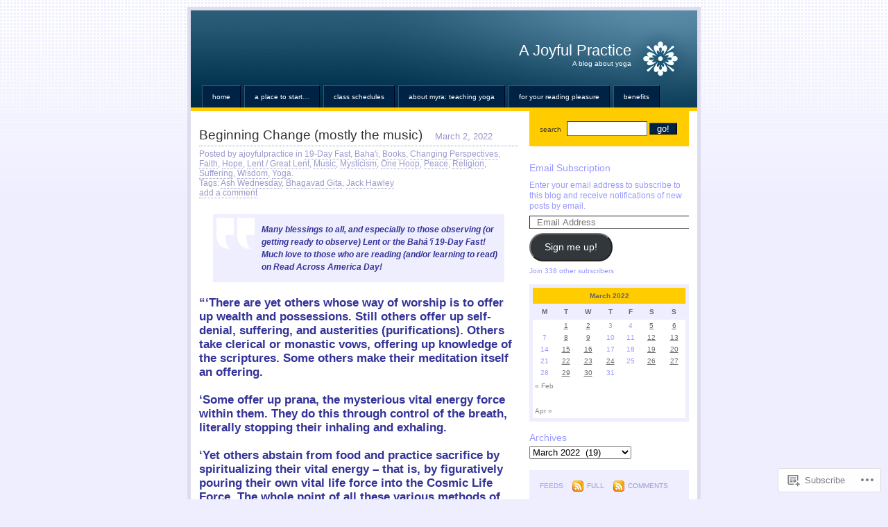

--- FILE ---
content_type: text/html; charset=UTF-8
request_url: https://ajoyfulpractice.com/2022/03/02/
body_size: 16782
content:
<!DOCTYPE html PUBLIC "-//W3C//DTD XHTML 1.0 Strict//EN"
    "http://www.w3.org/TR/xhtml1/DTD/xhtml1-strict.dtd">
<html xmlns="http://www.w3.org/1999/xhtml" lang="en">

<head>
<meta http-equiv="Content-Type" content="text/html; charset=UTF-8" />
<title>02 | March | 2022 | A Joyful Practice</title>

	<link rel="pingback" href="https://ajoyfulpractice.com/xmlrpc.php" />
	<link href="https://s0.wp.com/wp-content/themes/pub/regulus/style.css?m=1767821995i" type="text/css" rel="stylesheet" />
	<link href="https://s0.wp.com/wp-content/themes/pub/regulus/switch.css?m=1158640643i" type="text/css" rel="stylesheet" />

	<meta name='robots' content='max-image-preview:large' />

<!-- Async WordPress.com Remote Login -->
<script id="wpcom_remote_login_js">
var wpcom_remote_login_extra_auth = '';
function wpcom_remote_login_remove_dom_node_id( element_id ) {
	var dom_node = document.getElementById( element_id );
	if ( dom_node ) { dom_node.parentNode.removeChild( dom_node ); }
}
function wpcom_remote_login_remove_dom_node_classes( class_name ) {
	var dom_nodes = document.querySelectorAll( '.' + class_name );
	for ( var i = 0; i < dom_nodes.length; i++ ) {
		dom_nodes[ i ].parentNode.removeChild( dom_nodes[ i ] );
	}
}
function wpcom_remote_login_final_cleanup() {
	wpcom_remote_login_remove_dom_node_classes( "wpcom_remote_login_msg" );
	wpcom_remote_login_remove_dom_node_id( "wpcom_remote_login_key" );
	wpcom_remote_login_remove_dom_node_id( "wpcom_remote_login_validate" );
	wpcom_remote_login_remove_dom_node_id( "wpcom_remote_login_js" );
	wpcom_remote_login_remove_dom_node_id( "wpcom_request_access_iframe" );
	wpcom_remote_login_remove_dom_node_id( "wpcom_request_access_styles" );
}

// Watch for messages back from the remote login
window.addEventListener( "message", function( e ) {
	if ( e.origin === "https://r-login.wordpress.com" ) {
		var data = {};
		try {
			data = JSON.parse( e.data );
		} catch( e ) {
			wpcom_remote_login_final_cleanup();
			return;
		}

		if ( data.msg === 'LOGIN' ) {
			// Clean up the login check iframe
			wpcom_remote_login_remove_dom_node_id( "wpcom_remote_login_key" );

			var id_regex = new RegExp( /^[0-9]+$/ );
			var token_regex = new RegExp( /^.*|.*|.*$/ );
			if (
				token_regex.test( data.token )
				&& id_regex.test( data.wpcomid )
			) {
				// We have everything we need to ask for a login
				var script = document.createElement( "script" );
				script.setAttribute( "id", "wpcom_remote_login_validate" );
				script.src = '/remote-login.php?wpcom_remote_login=validate'
					+ '&wpcomid=' + data.wpcomid
					+ '&token=' + encodeURIComponent( data.token )
					+ '&host=' + window.location.protocol
					+ '//' + window.location.hostname
					+ '&postid=8553'
					+ '&is_singular=';
				document.body.appendChild( script );
			}

			return;
		}

		// Safari ITP, not logged in, so redirect
		if ( data.msg === 'LOGIN-REDIRECT' ) {
			window.location = 'https://wordpress.com/log-in?redirect_to=' + window.location.href;
			return;
		}

		// Safari ITP, storage access failed, remove the request
		if ( data.msg === 'LOGIN-REMOVE' ) {
			var css_zap = 'html { -webkit-transition: margin-top 1s; transition: margin-top 1s; } /* 9001 */ html { margin-top: 0 !important; } * html body { margin-top: 0 !important; } @media screen and ( max-width: 782px ) { html { margin-top: 0 !important; } * html body { margin-top: 0 !important; } }';
			var style_zap = document.createElement( 'style' );
			style_zap.type = 'text/css';
			style_zap.appendChild( document.createTextNode( css_zap ) );
			document.body.appendChild( style_zap );

			var e = document.getElementById( 'wpcom_request_access_iframe' );
			e.parentNode.removeChild( e );

			document.cookie = 'wordpress_com_login_access=denied; path=/; max-age=31536000';

			return;
		}

		// Safari ITP
		if ( data.msg === 'REQUEST_ACCESS' ) {
			console.log( 'request access: safari' );

			// Check ITP iframe enable/disable knob
			if ( wpcom_remote_login_extra_auth !== 'safari_itp_iframe' ) {
				return;
			}

			// If we are in a "private window" there is no ITP.
			var private_window = false;
			try {
				var opendb = window.openDatabase( null, null, null, null );
			} catch( e ) {
				private_window = true;
			}

			if ( private_window ) {
				console.log( 'private window' );
				return;
			}

			var iframe = document.createElement( 'iframe' );
			iframe.id = 'wpcom_request_access_iframe';
			iframe.setAttribute( 'scrolling', 'no' );
			iframe.setAttribute( 'sandbox', 'allow-storage-access-by-user-activation allow-scripts allow-same-origin allow-top-navigation-by-user-activation' );
			iframe.src = 'https://r-login.wordpress.com/remote-login.php?wpcom_remote_login=request_access&origin=' + encodeURIComponent( data.origin ) + '&wpcomid=' + encodeURIComponent( data.wpcomid );

			var css = 'html { -webkit-transition: margin-top 1s; transition: margin-top 1s; } /* 9001 */ html { margin-top: 46px !important; } * html body { margin-top: 46px !important; } @media screen and ( max-width: 660px ) { html { margin-top: 71px !important; } * html body { margin-top: 71px !important; } #wpcom_request_access_iframe { display: block; height: 71px !important; } } #wpcom_request_access_iframe { border: 0px; height: 46px; position: fixed; top: 0; left: 0; width: 100%; min-width: 100%; z-index: 99999; background: #23282d; } ';

			var style = document.createElement( 'style' );
			style.type = 'text/css';
			style.id = 'wpcom_request_access_styles';
			style.appendChild( document.createTextNode( css ) );
			document.body.appendChild( style );

			document.body.appendChild( iframe );
		}

		if ( data.msg === 'DONE' ) {
			wpcom_remote_login_final_cleanup();
		}
	}
}, false );

// Inject the remote login iframe after the page has had a chance to load
// more critical resources
window.addEventListener( "DOMContentLoaded", function( e ) {
	var iframe = document.createElement( "iframe" );
	iframe.style.display = "none";
	iframe.setAttribute( "scrolling", "no" );
	iframe.setAttribute( "id", "wpcom_remote_login_key" );
	iframe.src = "https://r-login.wordpress.com/remote-login.php"
		+ "?wpcom_remote_login=key"
		+ "&origin=aHR0cHM6Ly9ham95ZnVscHJhY3RpY2UuY29t"
		+ "&wpcomid=7216003"
		+ "&time=" + Math.floor( Date.now() / 1000 );
	document.body.appendChild( iframe );
}, false );
</script>
<link rel='dns-prefetch' href='//s0.wp.com' />
<link rel="alternate" type="application/rss+xml" title="A Joyful Practice &raquo; Feed" href="https://ajoyfulpractice.com/feed/" />
<link rel="alternate" type="application/rss+xml" title="A Joyful Practice &raquo; Comments Feed" href="https://ajoyfulpractice.com/comments/feed/" />
	<script type="text/javascript">
		/* <![CDATA[ */
		function addLoadEvent(func) {
			var oldonload = window.onload;
			if (typeof window.onload != 'function') {
				window.onload = func;
			} else {
				window.onload = function () {
					oldonload();
					func();
				}
			}
		}
		/* ]]> */
	</script>
	<style id='wp-emoji-styles-inline-css'>

	img.wp-smiley, img.emoji {
		display: inline !important;
		border: none !important;
		box-shadow: none !important;
		height: 1em !important;
		width: 1em !important;
		margin: 0 0.07em !important;
		vertical-align: -0.1em !important;
		background: none !important;
		padding: 0 !important;
	}
/*# sourceURL=wp-emoji-styles-inline-css */
</style>
<link crossorigin='anonymous' rel='stylesheet' id='all-css-2-1' href='/wp-content/plugins/gutenberg-core/v22.2.0/build/styles/block-library/style.css?m=1764855221i&cssminify=yes' type='text/css' media='all' />
<style id='wp-block-library-inline-css'>
.has-text-align-justify {
	text-align:justify;
}
.has-text-align-justify{text-align:justify;}

/*# sourceURL=wp-block-library-inline-css */
</style><style id='global-styles-inline-css'>
:root{--wp--preset--aspect-ratio--square: 1;--wp--preset--aspect-ratio--4-3: 4/3;--wp--preset--aspect-ratio--3-4: 3/4;--wp--preset--aspect-ratio--3-2: 3/2;--wp--preset--aspect-ratio--2-3: 2/3;--wp--preset--aspect-ratio--16-9: 16/9;--wp--preset--aspect-ratio--9-16: 9/16;--wp--preset--color--black: #000000;--wp--preset--color--cyan-bluish-gray: #abb8c3;--wp--preset--color--white: #ffffff;--wp--preset--color--pale-pink: #f78da7;--wp--preset--color--vivid-red: #cf2e2e;--wp--preset--color--luminous-vivid-orange: #ff6900;--wp--preset--color--luminous-vivid-amber: #fcb900;--wp--preset--color--light-green-cyan: #7bdcb5;--wp--preset--color--vivid-green-cyan: #00d084;--wp--preset--color--pale-cyan-blue: #8ed1fc;--wp--preset--color--vivid-cyan-blue: #0693e3;--wp--preset--color--vivid-purple: #9b51e0;--wp--preset--gradient--vivid-cyan-blue-to-vivid-purple: linear-gradient(135deg,rgb(6,147,227) 0%,rgb(155,81,224) 100%);--wp--preset--gradient--light-green-cyan-to-vivid-green-cyan: linear-gradient(135deg,rgb(122,220,180) 0%,rgb(0,208,130) 100%);--wp--preset--gradient--luminous-vivid-amber-to-luminous-vivid-orange: linear-gradient(135deg,rgb(252,185,0) 0%,rgb(255,105,0) 100%);--wp--preset--gradient--luminous-vivid-orange-to-vivid-red: linear-gradient(135deg,rgb(255,105,0) 0%,rgb(207,46,46) 100%);--wp--preset--gradient--very-light-gray-to-cyan-bluish-gray: linear-gradient(135deg,rgb(238,238,238) 0%,rgb(169,184,195) 100%);--wp--preset--gradient--cool-to-warm-spectrum: linear-gradient(135deg,rgb(74,234,220) 0%,rgb(151,120,209) 20%,rgb(207,42,186) 40%,rgb(238,44,130) 60%,rgb(251,105,98) 80%,rgb(254,248,76) 100%);--wp--preset--gradient--blush-light-purple: linear-gradient(135deg,rgb(255,206,236) 0%,rgb(152,150,240) 100%);--wp--preset--gradient--blush-bordeaux: linear-gradient(135deg,rgb(254,205,165) 0%,rgb(254,45,45) 50%,rgb(107,0,62) 100%);--wp--preset--gradient--luminous-dusk: linear-gradient(135deg,rgb(255,203,112) 0%,rgb(199,81,192) 50%,rgb(65,88,208) 100%);--wp--preset--gradient--pale-ocean: linear-gradient(135deg,rgb(255,245,203) 0%,rgb(182,227,212) 50%,rgb(51,167,181) 100%);--wp--preset--gradient--electric-grass: linear-gradient(135deg,rgb(202,248,128) 0%,rgb(113,206,126) 100%);--wp--preset--gradient--midnight: linear-gradient(135deg,rgb(2,3,129) 0%,rgb(40,116,252) 100%);--wp--preset--font-size--small: 13px;--wp--preset--font-size--medium: 20px;--wp--preset--font-size--large: 36px;--wp--preset--font-size--x-large: 42px;--wp--preset--font-family--albert-sans: 'Albert Sans', sans-serif;--wp--preset--font-family--alegreya: Alegreya, serif;--wp--preset--font-family--arvo: Arvo, serif;--wp--preset--font-family--bodoni-moda: 'Bodoni Moda', serif;--wp--preset--font-family--bricolage-grotesque: 'Bricolage Grotesque', sans-serif;--wp--preset--font-family--cabin: Cabin, sans-serif;--wp--preset--font-family--chivo: Chivo, sans-serif;--wp--preset--font-family--commissioner: Commissioner, sans-serif;--wp--preset--font-family--cormorant: Cormorant, serif;--wp--preset--font-family--courier-prime: 'Courier Prime', monospace;--wp--preset--font-family--crimson-pro: 'Crimson Pro', serif;--wp--preset--font-family--dm-mono: 'DM Mono', monospace;--wp--preset--font-family--dm-sans: 'DM Sans', sans-serif;--wp--preset--font-family--dm-serif-display: 'DM Serif Display', serif;--wp--preset--font-family--domine: Domine, serif;--wp--preset--font-family--eb-garamond: 'EB Garamond', serif;--wp--preset--font-family--epilogue: Epilogue, sans-serif;--wp--preset--font-family--fahkwang: Fahkwang, sans-serif;--wp--preset--font-family--figtree: Figtree, sans-serif;--wp--preset--font-family--fira-sans: 'Fira Sans', sans-serif;--wp--preset--font-family--fjalla-one: 'Fjalla One', sans-serif;--wp--preset--font-family--fraunces: Fraunces, serif;--wp--preset--font-family--gabarito: Gabarito, system-ui;--wp--preset--font-family--ibm-plex-mono: 'IBM Plex Mono', monospace;--wp--preset--font-family--ibm-plex-sans: 'IBM Plex Sans', sans-serif;--wp--preset--font-family--ibarra-real-nova: 'Ibarra Real Nova', serif;--wp--preset--font-family--instrument-serif: 'Instrument Serif', serif;--wp--preset--font-family--inter: Inter, sans-serif;--wp--preset--font-family--josefin-sans: 'Josefin Sans', sans-serif;--wp--preset--font-family--jost: Jost, sans-serif;--wp--preset--font-family--libre-baskerville: 'Libre Baskerville', serif;--wp--preset--font-family--libre-franklin: 'Libre Franklin', sans-serif;--wp--preset--font-family--literata: Literata, serif;--wp--preset--font-family--lora: Lora, serif;--wp--preset--font-family--merriweather: Merriweather, serif;--wp--preset--font-family--montserrat: Montserrat, sans-serif;--wp--preset--font-family--newsreader: Newsreader, serif;--wp--preset--font-family--noto-sans-mono: 'Noto Sans Mono', sans-serif;--wp--preset--font-family--nunito: Nunito, sans-serif;--wp--preset--font-family--open-sans: 'Open Sans', sans-serif;--wp--preset--font-family--overpass: Overpass, sans-serif;--wp--preset--font-family--pt-serif: 'PT Serif', serif;--wp--preset--font-family--petrona: Petrona, serif;--wp--preset--font-family--piazzolla: Piazzolla, serif;--wp--preset--font-family--playfair-display: 'Playfair Display', serif;--wp--preset--font-family--plus-jakarta-sans: 'Plus Jakarta Sans', sans-serif;--wp--preset--font-family--poppins: Poppins, sans-serif;--wp--preset--font-family--raleway: Raleway, sans-serif;--wp--preset--font-family--roboto: Roboto, sans-serif;--wp--preset--font-family--roboto-slab: 'Roboto Slab', serif;--wp--preset--font-family--rubik: Rubik, sans-serif;--wp--preset--font-family--rufina: Rufina, serif;--wp--preset--font-family--sora: Sora, sans-serif;--wp--preset--font-family--source-sans-3: 'Source Sans 3', sans-serif;--wp--preset--font-family--source-serif-4: 'Source Serif 4', serif;--wp--preset--font-family--space-mono: 'Space Mono', monospace;--wp--preset--font-family--syne: Syne, sans-serif;--wp--preset--font-family--texturina: Texturina, serif;--wp--preset--font-family--urbanist: Urbanist, sans-serif;--wp--preset--font-family--work-sans: 'Work Sans', sans-serif;--wp--preset--spacing--20: 0.44rem;--wp--preset--spacing--30: 0.67rem;--wp--preset--spacing--40: 1rem;--wp--preset--spacing--50: 1.5rem;--wp--preset--spacing--60: 2.25rem;--wp--preset--spacing--70: 3.38rem;--wp--preset--spacing--80: 5.06rem;--wp--preset--shadow--natural: 6px 6px 9px rgba(0, 0, 0, 0.2);--wp--preset--shadow--deep: 12px 12px 50px rgba(0, 0, 0, 0.4);--wp--preset--shadow--sharp: 6px 6px 0px rgba(0, 0, 0, 0.2);--wp--preset--shadow--outlined: 6px 6px 0px -3px rgb(255, 255, 255), 6px 6px rgb(0, 0, 0);--wp--preset--shadow--crisp: 6px 6px 0px rgb(0, 0, 0);}:where(.is-layout-flex){gap: 0.5em;}:where(.is-layout-grid){gap: 0.5em;}body .is-layout-flex{display: flex;}.is-layout-flex{flex-wrap: wrap;align-items: center;}.is-layout-flex > :is(*, div){margin: 0;}body .is-layout-grid{display: grid;}.is-layout-grid > :is(*, div){margin: 0;}:where(.wp-block-columns.is-layout-flex){gap: 2em;}:where(.wp-block-columns.is-layout-grid){gap: 2em;}:where(.wp-block-post-template.is-layout-flex){gap: 1.25em;}:where(.wp-block-post-template.is-layout-grid){gap: 1.25em;}.has-black-color{color: var(--wp--preset--color--black) !important;}.has-cyan-bluish-gray-color{color: var(--wp--preset--color--cyan-bluish-gray) !important;}.has-white-color{color: var(--wp--preset--color--white) !important;}.has-pale-pink-color{color: var(--wp--preset--color--pale-pink) !important;}.has-vivid-red-color{color: var(--wp--preset--color--vivid-red) !important;}.has-luminous-vivid-orange-color{color: var(--wp--preset--color--luminous-vivid-orange) !important;}.has-luminous-vivid-amber-color{color: var(--wp--preset--color--luminous-vivid-amber) !important;}.has-light-green-cyan-color{color: var(--wp--preset--color--light-green-cyan) !important;}.has-vivid-green-cyan-color{color: var(--wp--preset--color--vivid-green-cyan) !important;}.has-pale-cyan-blue-color{color: var(--wp--preset--color--pale-cyan-blue) !important;}.has-vivid-cyan-blue-color{color: var(--wp--preset--color--vivid-cyan-blue) !important;}.has-vivid-purple-color{color: var(--wp--preset--color--vivid-purple) !important;}.has-black-background-color{background-color: var(--wp--preset--color--black) !important;}.has-cyan-bluish-gray-background-color{background-color: var(--wp--preset--color--cyan-bluish-gray) !important;}.has-white-background-color{background-color: var(--wp--preset--color--white) !important;}.has-pale-pink-background-color{background-color: var(--wp--preset--color--pale-pink) !important;}.has-vivid-red-background-color{background-color: var(--wp--preset--color--vivid-red) !important;}.has-luminous-vivid-orange-background-color{background-color: var(--wp--preset--color--luminous-vivid-orange) !important;}.has-luminous-vivid-amber-background-color{background-color: var(--wp--preset--color--luminous-vivid-amber) !important;}.has-light-green-cyan-background-color{background-color: var(--wp--preset--color--light-green-cyan) !important;}.has-vivid-green-cyan-background-color{background-color: var(--wp--preset--color--vivid-green-cyan) !important;}.has-pale-cyan-blue-background-color{background-color: var(--wp--preset--color--pale-cyan-blue) !important;}.has-vivid-cyan-blue-background-color{background-color: var(--wp--preset--color--vivid-cyan-blue) !important;}.has-vivid-purple-background-color{background-color: var(--wp--preset--color--vivid-purple) !important;}.has-black-border-color{border-color: var(--wp--preset--color--black) !important;}.has-cyan-bluish-gray-border-color{border-color: var(--wp--preset--color--cyan-bluish-gray) !important;}.has-white-border-color{border-color: var(--wp--preset--color--white) !important;}.has-pale-pink-border-color{border-color: var(--wp--preset--color--pale-pink) !important;}.has-vivid-red-border-color{border-color: var(--wp--preset--color--vivid-red) !important;}.has-luminous-vivid-orange-border-color{border-color: var(--wp--preset--color--luminous-vivid-orange) !important;}.has-luminous-vivid-amber-border-color{border-color: var(--wp--preset--color--luminous-vivid-amber) !important;}.has-light-green-cyan-border-color{border-color: var(--wp--preset--color--light-green-cyan) !important;}.has-vivid-green-cyan-border-color{border-color: var(--wp--preset--color--vivid-green-cyan) !important;}.has-pale-cyan-blue-border-color{border-color: var(--wp--preset--color--pale-cyan-blue) !important;}.has-vivid-cyan-blue-border-color{border-color: var(--wp--preset--color--vivid-cyan-blue) !important;}.has-vivid-purple-border-color{border-color: var(--wp--preset--color--vivid-purple) !important;}.has-vivid-cyan-blue-to-vivid-purple-gradient-background{background: var(--wp--preset--gradient--vivid-cyan-blue-to-vivid-purple) !important;}.has-light-green-cyan-to-vivid-green-cyan-gradient-background{background: var(--wp--preset--gradient--light-green-cyan-to-vivid-green-cyan) !important;}.has-luminous-vivid-amber-to-luminous-vivid-orange-gradient-background{background: var(--wp--preset--gradient--luminous-vivid-amber-to-luminous-vivid-orange) !important;}.has-luminous-vivid-orange-to-vivid-red-gradient-background{background: var(--wp--preset--gradient--luminous-vivid-orange-to-vivid-red) !important;}.has-very-light-gray-to-cyan-bluish-gray-gradient-background{background: var(--wp--preset--gradient--very-light-gray-to-cyan-bluish-gray) !important;}.has-cool-to-warm-spectrum-gradient-background{background: var(--wp--preset--gradient--cool-to-warm-spectrum) !important;}.has-blush-light-purple-gradient-background{background: var(--wp--preset--gradient--blush-light-purple) !important;}.has-blush-bordeaux-gradient-background{background: var(--wp--preset--gradient--blush-bordeaux) !important;}.has-luminous-dusk-gradient-background{background: var(--wp--preset--gradient--luminous-dusk) !important;}.has-pale-ocean-gradient-background{background: var(--wp--preset--gradient--pale-ocean) !important;}.has-electric-grass-gradient-background{background: var(--wp--preset--gradient--electric-grass) !important;}.has-midnight-gradient-background{background: var(--wp--preset--gradient--midnight) !important;}.has-small-font-size{font-size: var(--wp--preset--font-size--small) !important;}.has-medium-font-size{font-size: var(--wp--preset--font-size--medium) !important;}.has-large-font-size{font-size: var(--wp--preset--font-size--large) !important;}.has-x-large-font-size{font-size: var(--wp--preset--font-size--x-large) !important;}.has-albert-sans-font-family{font-family: var(--wp--preset--font-family--albert-sans) !important;}.has-alegreya-font-family{font-family: var(--wp--preset--font-family--alegreya) !important;}.has-arvo-font-family{font-family: var(--wp--preset--font-family--arvo) !important;}.has-bodoni-moda-font-family{font-family: var(--wp--preset--font-family--bodoni-moda) !important;}.has-bricolage-grotesque-font-family{font-family: var(--wp--preset--font-family--bricolage-grotesque) !important;}.has-cabin-font-family{font-family: var(--wp--preset--font-family--cabin) !important;}.has-chivo-font-family{font-family: var(--wp--preset--font-family--chivo) !important;}.has-commissioner-font-family{font-family: var(--wp--preset--font-family--commissioner) !important;}.has-cormorant-font-family{font-family: var(--wp--preset--font-family--cormorant) !important;}.has-courier-prime-font-family{font-family: var(--wp--preset--font-family--courier-prime) !important;}.has-crimson-pro-font-family{font-family: var(--wp--preset--font-family--crimson-pro) !important;}.has-dm-mono-font-family{font-family: var(--wp--preset--font-family--dm-mono) !important;}.has-dm-sans-font-family{font-family: var(--wp--preset--font-family--dm-sans) !important;}.has-dm-serif-display-font-family{font-family: var(--wp--preset--font-family--dm-serif-display) !important;}.has-domine-font-family{font-family: var(--wp--preset--font-family--domine) !important;}.has-eb-garamond-font-family{font-family: var(--wp--preset--font-family--eb-garamond) !important;}.has-epilogue-font-family{font-family: var(--wp--preset--font-family--epilogue) !important;}.has-fahkwang-font-family{font-family: var(--wp--preset--font-family--fahkwang) !important;}.has-figtree-font-family{font-family: var(--wp--preset--font-family--figtree) !important;}.has-fira-sans-font-family{font-family: var(--wp--preset--font-family--fira-sans) !important;}.has-fjalla-one-font-family{font-family: var(--wp--preset--font-family--fjalla-one) !important;}.has-fraunces-font-family{font-family: var(--wp--preset--font-family--fraunces) !important;}.has-gabarito-font-family{font-family: var(--wp--preset--font-family--gabarito) !important;}.has-ibm-plex-mono-font-family{font-family: var(--wp--preset--font-family--ibm-plex-mono) !important;}.has-ibm-plex-sans-font-family{font-family: var(--wp--preset--font-family--ibm-plex-sans) !important;}.has-ibarra-real-nova-font-family{font-family: var(--wp--preset--font-family--ibarra-real-nova) !important;}.has-instrument-serif-font-family{font-family: var(--wp--preset--font-family--instrument-serif) !important;}.has-inter-font-family{font-family: var(--wp--preset--font-family--inter) !important;}.has-josefin-sans-font-family{font-family: var(--wp--preset--font-family--josefin-sans) !important;}.has-jost-font-family{font-family: var(--wp--preset--font-family--jost) !important;}.has-libre-baskerville-font-family{font-family: var(--wp--preset--font-family--libre-baskerville) !important;}.has-libre-franklin-font-family{font-family: var(--wp--preset--font-family--libre-franklin) !important;}.has-literata-font-family{font-family: var(--wp--preset--font-family--literata) !important;}.has-lora-font-family{font-family: var(--wp--preset--font-family--lora) !important;}.has-merriweather-font-family{font-family: var(--wp--preset--font-family--merriweather) !important;}.has-montserrat-font-family{font-family: var(--wp--preset--font-family--montserrat) !important;}.has-newsreader-font-family{font-family: var(--wp--preset--font-family--newsreader) !important;}.has-noto-sans-mono-font-family{font-family: var(--wp--preset--font-family--noto-sans-mono) !important;}.has-nunito-font-family{font-family: var(--wp--preset--font-family--nunito) !important;}.has-open-sans-font-family{font-family: var(--wp--preset--font-family--open-sans) !important;}.has-overpass-font-family{font-family: var(--wp--preset--font-family--overpass) !important;}.has-pt-serif-font-family{font-family: var(--wp--preset--font-family--pt-serif) !important;}.has-petrona-font-family{font-family: var(--wp--preset--font-family--petrona) !important;}.has-piazzolla-font-family{font-family: var(--wp--preset--font-family--piazzolla) !important;}.has-playfair-display-font-family{font-family: var(--wp--preset--font-family--playfair-display) !important;}.has-plus-jakarta-sans-font-family{font-family: var(--wp--preset--font-family--plus-jakarta-sans) !important;}.has-poppins-font-family{font-family: var(--wp--preset--font-family--poppins) !important;}.has-raleway-font-family{font-family: var(--wp--preset--font-family--raleway) !important;}.has-roboto-font-family{font-family: var(--wp--preset--font-family--roboto) !important;}.has-roboto-slab-font-family{font-family: var(--wp--preset--font-family--roboto-slab) !important;}.has-rubik-font-family{font-family: var(--wp--preset--font-family--rubik) !important;}.has-rufina-font-family{font-family: var(--wp--preset--font-family--rufina) !important;}.has-sora-font-family{font-family: var(--wp--preset--font-family--sora) !important;}.has-source-sans-3-font-family{font-family: var(--wp--preset--font-family--source-sans-3) !important;}.has-source-serif-4-font-family{font-family: var(--wp--preset--font-family--source-serif-4) !important;}.has-space-mono-font-family{font-family: var(--wp--preset--font-family--space-mono) !important;}.has-syne-font-family{font-family: var(--wp--preset--font-family--syne) !important;}.has-texturina-font-family{font-family: var(--wp--preset--font-family--texturina) !important;}.has-urbanist-font-family{font-family: var(--wp--preset--font-family--urbanist) !important;}.has-work-sans-font-family{font-family: var(--wp--preset--font-family--work-sans) !important;}
/*# sourceURL=global-styles-inline-css */
</style>

<style id='classic-theme-styles-inline-css'>
/*! This file is auto-generated */
.wp-block-button__link{color:#fff;background-color:#32373c;border-radius:9999px;box-shadow:none;text-decoration:none;padding:calc(.667em + 2px) calc(1.333em + 2px);font-size:1.125em}.wp-block-file__button{background:#32373c;color:#fff;text-decoration:none}
/*# sourceURL=/wp-includes/css/classic-themes.min.css */
</style>
<link crossorigin='anonymous' rel='stylesheet' id='all-css-4-1' href='/_static/??-eJx9j8EOwiAMhl/IQphG58H4LIxVRCkQylx8e7uLzssuTf/m+5pWzwVcTg1T0yVOPiTWLg8xuyfrTpleGeBAJSJUfKmDHgO3LwHc3hGVY97p1SKa4Lerosyp2LYQhGOwGJEE29LmIg4MQ6nIDFIpTATtLiJveRXlMC+t10Kt4pbkMYO8Y1vI6S/ALdpQF/VKF3PsTb/vuvPp8QGGwHIv&cssminify=yes' type='text/css' media='all' />
<link crossorigin='anonymous' rel='stylesheet' id='print-css-5-1' href='/wp-content/mu-plugins/global-print/global-print.css?m=1465851035i&cssminify=yes' type='text/css' media='print' />
<style id='jetpack-global-styles-frontend-style-inline-css'>
:root { --font-headings: unset; --font-base: unset; --font-headings-default: -apple-system,BlinkMacSystemFont,"Segoe UI",Roboto,Oxygen-Sans,Ubuntu,Cantarell,"Helvetica Neue",sans-serif; --font-base-default: -apple-system,BlinkMacSystemFont,"Segoe UI",Roboto,Oxygen-Sans,Ubuntu,Cantarell,"Helvetica Neue",sans-serif;}
/*# sourceURL=jetpack-global-styles-frontend-style-inline-css */
</style>
<link crossorigin='anonymous' rel='stylesheet' id='all-css-8-1' href='/wp-content/themes/h4/global.css?m=1420737423i&cssminify=yes' type='text/css' media='all' />
<script type="text/javascript" id="wpcom-actionbar-placeholder-js-extra">
/* <![CDATA[ */
var actionbardata = {"siteID":"7216003","postID":"0","siteURL":"https://ajoyfulpractice.com","xhrURL":"https://ajoyfulpractice.com/wp-admin/admin-ajax.php","nonce":"8a5ce914b8","isLoggedIn":"","statusMessage":"","subsEmailDefault":"instantly","proxyScriptUrl":"https://s0.wp.com/wp-content/js/wpcom-proxy-request.js?m=1513050504i&amp;ver=20211021","i18n":{"followedText":"New posts from this site will now appear in your \u003Ca href=\"https://wordpress.com/reader\"\u003EReader\u003C/a\u003E","foldBar":"Collapse this bar","unfoldBar":"Expand this bar","shortLinkCopied":"Shortlink copied to clipboard."}};
//# sourceURL=wpcom-actionbar-placeholder-js-extra
/* ]]> */
</script>
<script type="text/javascript" id="jetpack-mu-wpcom-settings-js-before">
/* <![CDATA[ */
var JETPACK_MU_WPCOM_SETTINGS = {"assetsUrl":"https://s0.wp.com/wp-content/mu-plugins/jetpack-mu-wpcom-plugin/moon/jetpack_vendor/automattic/jetpack-mu-wpcom/src/build/"};
//# sourceURL=jetpack-mu-wpcom-settings-js-before
/* ]]> */
</script>
<script crossorigin='anonymous' type='text/javascript'  src='/wp-content/js/rlt-proxy.js?m=1720530689i'></script>
<script type="text/javascript" id="rlt-proxy-js-after">
/* <![CDATA[ */
	rltInitialize( {"token":null,"iframeOrigins":["https:\/\/widgets.wp.com"]} );
//# sourceURL=rlt-proxy-js-after
/* ]]> */
</script>
<link rel="EditURI" type="application/rsd+xml" title="RSD" href="https://ajoyfulpractice.wordpress.com/xmlrpc.php?rsd" />
<meta name="generator" content="WordPress.com" />

<!-- Jetpack Open Graph Tags -->
<meta property="og:type" content="website" />
<meta property="og:title" content="March 2, 2022 &#8211; A Joyful Practice" />
<meta property="og:site_name" content="A Joyful Practice" />
<meta property="og:image" content="https://s0.wp.com/i/blank.jpg?m=1383295312i" />
<meta property="og:image:width" content="200" />
<meta property="og:image:height" content="200" />
<meta property="og:image:alt" content="" />
<meta property="og:locale" content="en_US" />

<!-- End Jetpack Open Graph Tags -->
<link rel="shortcut icon" type="image/x-icon" href="https://s0.wp.com/i/favicon.ico?m=1713425267i" sizes="16x16 24x24 32x32 48x48" />
<link rel="icon" type="image/x-icon" href="https://s0.wp.com/i/favicon.ico?m=1713425267i" sizes="16x16 24x24 32x32 48x48" />
<link rel="apple-touch-icon" href="https://s0.wp.com/i/webclip.png?m=1713868326i" />
<link rel='openid.server' href='https://ajoyfulpractice.com/?openidserver=1' />
<link rel='openid.delegate' href='https://ajoyfulpractice.com/' />
<link rel="search" type="application/opensearchdescription+xml" href="https://ajoyfulpractice.com/osd.xml" title="A Joyful Practice" />
<link rel="search" type="application/opensearchdescription+xml" href="https://s1.wp.com/opensearch.xml" title="WordPress.com" />
<meta name="description" content="1 post published by ajoyfulpractice on March 2, 2022" />

	<!--
	Regulus Theme Created by Ben Gillbanks @ Binary Moon (http://www.binarymoon.co.uk/)
	-->

<link crossorigin='anonymous' rel='stylesheet' id='all-css-0-3' href='/wp-content/mu-plugins/jetpack-plugin/moon/_inc/build/subscriptions/subscriptions.min.css?m=1753976312i&cssminify=yes' type='text/css' media='all' />
</head>


<body class="archive date wp-theme-pubregulus orange hid_3 customizer-styles-applied jetpack-reblog-enabled">

<div id="wrapper">

	<div id="header">

				<h1>A Joyful Practice</h1>
		<p class="site_description">A blog about yoga</p>
		
		<ul id="nav">
	<li  ><a href="https://ajoyfulpractice.com/">Home</a></li>
	<li class="page_item page-item-4259 page_item_has_children"><a href="https://ajoyfulpractice.com/a-place-to-start/">A Place to&nbsp;Start&#8230;</a></li>
<li class="page_item page-item-20 page_item_has_children"><a href="https://ajoyfulpractice.com/class-schedules/">Class Schedules</a></li>
<li class="page_item page-item-2 page_item_has_children"><a href="https://ajoyfulpractice.com/about/">About Myra: Teaching&nbsp;Yoga</a></li>
<li class="page_item page-item-131 page_item_has_children"><a href="https://ajoyfulpractice.com/for-your-reading-pleasure/">For Your Reading&nbsp;Pleasure</a></li>
<li class="page_item page-item-5879"><a href="https://ajoyfulpractice.com/benefits-key-elements-of-yoga/">Benefits</a></li>
</ul>


	</div>

	<a href="#nav" class="skipnav">jump to navigation</a>


<div id="content">
<div class="post-8553 post type-post status-publish format-standard hentry category-19-day-fast category-bahai category-books category-changing-perspectives category-faith category-hope category-lent-great-lent category-music category-mysticism category-one-hoop category-peace category-religion category-suffering category-wisdom category-yoga tag-ash-wednesday tag-bhagavad-gita tag-jack-hawley">
	<h2>
					<a href="https://ajoyfulpractice.com/2022/03/02/beginning-change-mostly-the-music/" rel="bookmark">Beginning Change (mostly the&nbsp;music)</a>
				<em>March 2, 2022</em>
	</h2>
	<em class="info">Posted by ajoyfulpractice in <a href="https://ajoyfulpractice.com/category/religion/19-day-fast/" rel="category tag">19-Day Fast</a>, <a href="https://ajoyfulpractice.com/category/religion/bahai/" rel="category tag">Baha'i</a>, <a href="https://ajoyfulpractice.com/category/books/" rel="category tag">Books</a>, <a href="https://ajoyfulpractice.com/category/changing-perspectives/" rel="category tag">Changing Perspectives</a>, <a href="https://ajoyfulpractice.com/category/faith/" rel="category tag">Faith</a>, <a href="https://ajoyfulpractice.com/category/buddhism/hope/" rel="category tag">Hope</a>, <a href="https://ajoyfulpractice.com/category/religion/lent-great-lent/" rel="category tag">Lent / Great Lent</a>, <a href="https://ajoyfulpractice.com/category/music/" rel="category tag">Music</a>, <a href="https://ajoyfulpractice.com/category/mysticism/" rel="category tag">Mysticism</a>, <a href="https://ajoyfulpractice.com/category/black-elk/one-hoop/" rel="category tag">One Hoop</a>, <a href="https://ajoyfulpractice.com/category/peace/" rel="category tag">Peace</a>, <a href="https://ajoyfulpractice.com/category/religion/" rel="category tag">Religion</a>, <a href="https://ajoyfulpractice.com/category/buddhism/suffering/" rel="category tag">Suffering</a>, <a href="https://ajoyfulpractice.com/category/wisdom/" rel="category tag">Wisdom</a>, <a href="https://ajoyfulpractice.com/category/yoga/" rel="category tag">Yoga</a>.
<br />
Tags: <a href="https://ajoyfulpractice.com/tag/ash-wednesday/" rel="tag">Ash Wednesday</a>, <a href="https://ajoyfulpractice.com/tag/bhagavad-gita/" rel="tag">Bhagavad Gita</a>, <a href="https://ajoyfulpractice.com/tag/jack-hawley/" rel="tag">Jack Hawley</a><br />	<a href="https://ajoyfulpractice.com/2022/03/02/beginning-change-mostly-the-music/#respond" class="comments" >add a comment</a>	</em>

	<blockquote><p><span style="color:#333399;"><em><strong>Many blessings to all, and especially to those observing (or getting ready to observe) Lent or the Baháʼí 19-Day Fast! Much love to those who are reading (and/or learning to read) on Read Across America Day!</strong></em></span></p></blockquote>
<h3><span style="color:#333399;"><strong>“‘There are yet others whose way of worship is to offer up wealth and possessions. Still others offer up self-denial, suffering, and austerities (purifications). Others take clerical or monastic vows, offering up knowledge of the scriptures. Some others make their meditation itself an offering.</strong></span></h3>
<h3><span style="color:#ffffff;">*</span></h3>
<h3><span style="color:#333399;"><strong>‘Some offer up prana, the mysterious vital energy force within them. They do this through control of the breath, literally stopping their inhaling and exhaling.</strong></span></h3>
<h3><span style="color:#ffffff;">*</span></h3>
<h3><span style="color:#333399;"><strong>‘Yet others abstain from food and practice sacrifice by spiritualizing their vital energy – that is, by figuratively pouring their own vital life force into the Cosmic Life Force. The whole point of all these various methods of sacrifice (worship) is to develop a certain mental attitude. Those who live with a truly worshipful attitude, whose whole lives are offered up for improvement of the world, incur no sin (no karmic debt).’”</strong></span></h3>
<h3><span style="color:#ffffff;">*</span></h3>
<h3 style="text-align:right;"><span style="color:#333399;"><strong>– Krishna speaking to Arjuna (4.28 – 30) in <u>The Bhagavad Gita: A Walkthrough for Westerners</u> by Jack Hawley</strong></span></h3>
<p><strong><span style="color:#333399;">Please join me today (Wednesday, March 2<sup>nd</sup>) at 4:30 PM or 7:15 PM for a yoga practice on Zoom.</span> </strong>Use the link from the <a href="https://ajoyfulpractice.com/class-schedules/">“Class Schedules”</a> calendar if you run into any problems checking into the class. You will need to register for the 7:15 PM class if you have not already done so. Give yourself extra time to log in if you have not upgraded to Zoom 5.0. <strong><span style="color:#333399;">You can request an audio recording of this practice via a comment below or by emailing myra (at)</span> <a href="https://ajoyfulpractice.com/">ajoyfulpractice.com</a>.</strong></p>
<p>Wednesday’s playlist is available on <a href="https://youtube.com/playlist?list=PLtF0CGCbXZKrrNWBtVd09i5r-4sC8VjXC" target="_blank" rel="noopener"><strong>YouTube</strong></a> and <a href="https://open.spotify.com/playlist/0vS6Hh1ERMMpnp2mOshOgp?si=d02e2cd4d5214928" target="_blank" rel="noopener"><strong>Spotify</strong></a>.</p>
<div id=":1zc" class="Ar Au Ao">
<div id=":1z8" class="Am Al editable LW-avf tS-tW tS-tY" role="textbox" aria-label="Message Body" aria-multiline="true">
<p>In the spirit of generosity (“dana”), the Zoom classes, recordings, and blog posts are freely given and freely received. If <a href="https://commongroundmeditation.org/about/supporting-the-center/">you are able to support these teachings</a>, please do so as your heart moves you. (NOTE: You can donate even if you are “attending” a practice that is not designated as a “Common Ground Meditation Center” practice, or <a href="https://a-joyful-practice.square.site/">you can purchase class(es)</a>. Donations are tax deductible; class purchases are not necessarily deductible.)</p>
</div>
</div>
<div id=":1zc" class="Ar Au Ao">
<div id=":1z8" class="Am Al editable LW-avf tS-tW tS-tY" role="textbox" aria-label="Message Body" aria-multiline="true">
<h3><span style="color:#ffffff;">*</span></h3>
</div>
</div>
<h3 style="text-align:center;"><span style="color:#333399;"><strong>### <img class="emoji" role="img" src="https://s0.wp.com/wp-content/mu-plugins/wpcom-smileys/twemoji/2/svg/1f3b6.svg" alt="🎶" /> ###</strong></span></h3>
</div><div id="pageNav"></div>
</div>

<div id="sidebar">

		<form action="https://ajoyfulpractice.com" method="get" id="search">
		<p><label for="s">search</label>
		<input value="" name="s" id="s" />
		<input type="submit" value="go!" class="button" id="searchbutton" name="searchbutton" /></p>
		</form>

		<ul>

		<li id="blog_subscription-4" class="widget widget_blog_subscription jetpack_subscription_widget"><h2 class="widgettitle"><label for="subscribe-field">Email Subscription</label></h2>


			<div class="wp-block-jetpack-subscriptions__container">
			<form
				action="https://subscribe.wordpress.com"
				method="post"
				accept-charset="utf-8"
				data-blog="7216003"
				data-post_access_level="everybody"
				id="subscribe-blog"
			>
				<p>Enter your email address to subscribe to this blog and receive notifications of new posts by email.</p>
				<p id="subscribe-email">
					<label
						id="subscribe-field-label"
						for="subscribe-field"
						class="screen-reader-text"
					>
						Email Address:					</label>

					<input
							type="email"
							name="email"
							autocomplete="email"
							
							style="width: 95%; padding: 1px 10px"
							placeholder="Email Address"
							value=""
							id="subscribe-field"
							required
						/>				</p>

				<p id="subscribe-submit"
									>
					<input type="hidden" name="action" value="subscribe"/>
					<input type="hidden" name="blog_id" value="7216003"/>
					<input type="hidden" name="source" value="https://ajoyfulpractice.com/2022/03/02/"/>
					<input type="hidden" name="sub-type" value="widget"/>
					<input type="hidden" name="redirect_fragment" value="subscribe-blog"/>
					<input type="hidden" id="_wpnonce" name="_wpnonce" value="98546a7aac" />					<button type="submit"
													class="wp-block-button__link"
																	>
						Sign me up!					</button>
				</p>
			</form>
							<div class="wp-block-jetpack-subscriptions__subscount">
					Join 338 other subscribers				</div>
						</div>
			
</li>
<li><div id="wp-cal-container"><table id="wp-calendar" class="wp-calendar-table">
	<caption>March 2022</caption>
	<thead>
	<tr>
		<th scope="col" aria-label="Monday">M</th>
		<th scope="col" aria-label="Tuesday">T</th>
		<th scope="col" aria-label="Wednesday">W</th>
		<th scope="col" aria-label="Thursday">T</th>
		<th scope="col" aria-label="Friday">F</th>
		<th scope="col" aria-label="Saturday">S</th>
		<th scope="col" aria-label="Sunday">S</th>
	</tr>
	</thead>
	<tbody>
	<tr>
		<td colspan="1" class="pad">&nbsp;</td><td><a href="https://ajoyfulpractice.com/2022/03/01/" aria-label="Posts published on March 1, 2022">1</a></td><td><a href="https://ajoyfulpractice.com/2022/03/02/" aria-label="Posts published on March 2, 2022">2</a></td><td>3</td><td>4</td><td><a href="https://ajoyfulpractice.com/2022/03/05/" aria-label="Posts published on March 5, 2022">5</a></td><td><a href="https://ajoyfulpractice.com/2022/03/06/" aria-label="Posts published on March 6, 2022">6</a></td>
	</tr>
	<tr>
		<td>7</td><td><a href="https://ajoyfulpractice.com/2022/03/08/" aria-label="Posts published on March 8, 2022">8</a></td><td><a href="https://ajoyfulpractice.com/2022/03/09/" aria-label="Posts published on March 9, 2022">9</a></td><td>10</td><td>11</td><td><a href="https://ajoyfulpractice.com/2022/03/12/" aria-label="Posts published on March 12, 2022">12</a></td><td><a href="https://ajoyfulpractice.com/2022/03/13/" aria-label="Posts published on March 13, 2022">13</a></td>
	</tr>
	<tr>
		<td>14</td><td><a href="https://ajoyfulpractice.com/2022/03/15/" aria-label="Posts published on March 15, 2022">15</a></td><td><a href="https://ajoyfulpractice.com/2022/03/16/" aria-label="Posts published on March 16, 2022">16</a></td><td>17</td><td>18</td><td><a href="https://ajoyfulpractice.com/2022/03/19/" aria-label="Posts published on March 19, 2022">19</a></td><td><a href="https://ajoyfulpractice.com/2022/03/20/" aria-label="Posts published on March 20, 2022">20</a></td>
	</tr>
	<tr>
		<td>21</td><td><a href="https://ajoyfulpractice.com/2022/03/22/" aria-label="Posts published on March 22, 2022">22</a></td><td><a href="https://ajoyfulpractice.com/2022/03/23/" aria-label="Posts published on March 23, 2022">23</a></td><td><a href="https://ajoyfulpractice.com/2022/03/24/" aria-label="Posts published on March 24, 2022">24</a></td><td>25</td><td><a href="https://ajoyfulpractice.com/2022/03/26/" aria-label="Posts published on March 26, 2022">26</a></td><td><a href="https://ajoyfulpractice.com/2022/03/27/" aria-label="Posts published on March 27, 2022">27</a></td>
	</tr>
	<tr>
		<td>28</td><td><a href="https://ajoyfulpractice.com/2022/03/29/" aria-label="Posts published on March 29, 2022">29</a></td><td><a href="https://ajoyfulpractice.com/2022/03/30/" aria-label="Posts published on March 30, 2022">30</a></td><td>31</td>
		<td class="pad" colspan="3">&nbsp;</td>
	</tr>
	</tbody>
	</table><nav aria-label="Previous and next months" class="wp-calendar-nav">
		<span class="wp-calendar-nav-prev"><a href="https://ajoyfulpractice.com/2022/02/">&laquo; Feb</a></span>
		<span class="pad">&nbsp;</span>
		<span class="wp-calendar-nav-next"><a href="https://ajoyfulpractice.com/2022/04/">Apr &raquo;</a></span>
	</nav></div></li><li id="archives-2" class="widget widget_archive"><h2 class="widgettitle">Archives</h2>
		<label class="screen-reader-text" for="archives-dropdown-2">Archives</label>
		<select id="archives-dropdown-2" name="archive-dropdown">
			
			<option value="">Select Month</option>
				<option value='https://ajoyfulpractice.com/2026/01/'> January 2026 &nbsp;(9)</option>
	<option value='https://ajoyfulpractice.com/2025/12/'> December 2025 &nbsp;(21)</option>
	<option value='https://ajoyfulpractice.com/2025/11/'> November 2025 &nbsp;(21)</option>
	<option value='https://ajoyfulpractice.com/2025/10/'> October 2025 &nbsp;(24)</option>
	<option value='https://ajoyfulpractice.com/2025/09/'> September 2025 &nbsp;(27)</option>
	<option value='https://ajoyfulpractice.com/2025/08/'> August 2025 &nbsp;(22)</option>
	<option value='https://ajoyfulpractice.com/2025/07/'> July 2025 &nbsp;(24)</option>
	<option value='https://ajoyfulpractice.com/2025/06/'> June 2025 &nbsp;(22)</option>
	<option value='https://ajoyfulpractice.com/2025/05/'> May 2025 &nbsp;(21)</option>
	<option value='https://ajoyfulpractice.com/2025/04/'> April 2025 &nbsp;(26)</option>
	<option value='https://ajoyfulpractice.com/2025/03/'> March 2025 &nbsp;(28)</option>
	<option value='https://ajoyfulpractice.com/2025/02/'> February 2025 &nbsp;(26)</option>
	<option value='https://ajoyfulpractice.com/2025/01/'> January 2025 &nbsp;(27)</option>
	<option value='https://ajoyfulpractice.com/2024/12/'> December 2024 &nbsp;(17)</option>
	<option value='https://ajoyfulpractice.com/2024/11/'> November 2024 &nbsp;(23)</option>
	<option value='https://ajoyfulpractice.com/2024/10/'> October 2024 &nbsp;(30)</option>
	<option value='https://ajoyfulpractice.com/2024/09/'> September 2024 &nbsp;(27)</option>
	<option value='https://ajoyfulpractice.com/2024/08/'> August 2024 &nbsp;(25)</option>
	<option value='https://ajoyfulpractice.com/2024/07/'> July 2024 &nbsp;(26)</option>
	<option value='https://ajoyfulpractice.com/2024/06/'> June 2024 &nbsp;(25)</option>
	<option value='https://ajoyfulpractice.com/2024/05/'> May 2024 &nbsp;(23)</option>
	<option value='https://ajoyfulpractice.com/2024/04/'> April 2024 &nbsp;(26)</option>
	<option value='https://ajoyfulpractice.com/2024/03/'> March 2024 &nbsp;(25)</option>
	<option value='https://ajoyfulpractice.com/2024/02/'> February 2024 &nbsp;(26)</option>
	<option value='https://ajoyfulpractice.com/2024/01/'> January 2024 &nbsp;(23)</option>
	<option value='https://ajoyfulpractice.com/2023/12/'> December 2023 &nbsp;(23)</option>
	<option value='https://ajoyfulpractice.com/2023/11/'> November 2023 &nbsp;(16)</option>
	<option value='https://ajoyfulpractice.com/2023/10/'> October 2023 &nbsp;(22)</option>
	<option value='https://ajoyfulpractice.com/2023/09/'> September 2023 &nbsp;(25)</option>
	<option value='https://ajoyfulpractice.com/2023/08/'> August 2023 &nbsp;(21)</option>
	<option value='https://ajoyfulpractice.com/2023/07/'> July 2023 &nbsp;(26)</option>
	<option value='https://ajoyfulpractice.com/2023/06/'> June 2023 &nbsp;(23)</option>
	<option value='https://ajoyfulpractice.com/2023/05/'> May 2023 &nbsp;(24)</option>
	<option value='https://ajoyfulpractice.com/2023/04/'> April 2023 &nbsp;(32)</option>
	<option value='https://ajoyfulpractice.com/2023/03/'> March 2023 &nbsp;(26)</option>
	<option value='https://ajoyfulpractice.com/2023/02/'> February 2023 &nbsp;(32)</option>
	<option value='https://ajoyfulpractice.com/2023/01/'> January 2023 &nbsp;(26)</option>
	<option value='https://ajoyfulpractice.com/2022/12/'> December 2022 &nbsp;(18)</option>
	<option value='https://ajoyfulpractice.com/2022/11/'> November 2022 &nbsp;(19)</option>
	<option value='https://ajoyfulpractice.com/2022/10/'> October 2022 &nbsp;(21)</option>
	<option value='https://ajoyfulpractice.com/2022/09/'> September 2022 &nbsp;(20)</option>
	<option value='https://ajoyfulpractice.com/2022/08/'> August 2022 &nbsp;(21)</option>
	<option value='https://ajoyfulpractice.com/2022/07/'> July 2022 &nbsp;(24)</option>
	<option value='https://ajoyfulpractice.com/2022/06/'> June 2022 &nbsp;(22)</option>
	<option value='https://ajoyfulpractice.com/2022/05/'> May 2022 &nbsp;(20)</option>
	<option value='https://ajoyfulpractice.com/2022/04/'> April 2022 &nbsp;(29)</option>
	<option value='https://ajoyfulpractice.com/2022/03/' selected='selected'> March 2022 &nbsp;(19)</option>
	<option value='https://ajoyfulpractice.com/2022/02/'> February 2022 &nbsp;(25)</option>
	<option value='https://ajoyfulpractice.com/2022/01/'> January 2022 &nbsp;(33)</option>
	<option value='https://ajoyfulpractice.com/2021/12/'> December 2021 &nbsp;(25)</option>
	<option value='https://ajoyfulpractice.com/2021/11/'> November 2021 &nbsp;(24)</option>
	<option value='https://ajoyfulpractice.com/2021/10/'> October 2021 &nbsp;(26)</option>
	<option value='https://ajoyfulpractice.com/2021/09/'> September 2021 &nbsp;(26)</option>
	<option value='https://ajoyfulpractice.com/2021/08/'> August 2021 &nbsp;(19)</option>
	<option value='https://ajoyfulpractice.com/2021/07/'> July 2021 &nbsp;(30)</option>
	<option value='https://ajoyfulpractice.com/2021/06/'> June 2021 &nbsp;(23)</option>
	<option value='https://ajoyfulpractice.com/2021/05/'> May 2021 &nbsp;(29)</option>
	<option value='https://ajoyfulpractice.com/2021/04/'> April 2021 &nbsp;(21)</option>
	<option value='https://ajoyfulpractice.com/2021/03/'> March 2021 &nbsp;(24)</option>
	<option value='https://ajoyfulpractice.com/2021/02/'> February 2021 &nbsp;(31)</option>
	<option value='https://ajoyfulpractice.com/2021/01/'> January 2021 &nbsp;(36)</option>
	<option value='https://ajoyfulpractice.com/2020/12/'> December 2020 &nbsp;(37)</option>
	<option value='https://ajoyfulpractice.com/2020/11/'> November 2020 &nbsp;(24)</option>
	<option value='https://ajoyfulpractice.com/2020/10/'> October 2020 &nbsp;(24)</option>
	<option value='https://ajoyfulpractice.com/2020/09/'> September 2020 &nbsp;(24)</option>
	<option value='https://ajoyfulpractice.com/2020/08/'> August 2020 &nbsp;(20)</option>
	<option value='https://ajoyfulpractice.com/2020/07/'> July 2020 &nbsp;(24)</option>
	<option value='https://ajoyfulpractice.com/2020/06/'> June 2020 &nbsp;(26)</option>
	<option value='https://ajoyfulpractice.com/2020/05/'> May 2020 &nbsp;(25)</option>
	<option value='https://ajoyfulpractice.com/2020/04/'> April 2020 &nbsp;(30)</option>
	<option value='https://ajoyfulpractice.com/2020/03/'> March 2020 &nbsp;(15)</option>
	<option value='https://ajoyfulpractice.com/2019/12/'> December 2019 &nbsp;(1)</option>
	<option value='https://ajoyfulpractice.com/2019/11/'> November 2019 &nbsp;(1)</option>
	<option value='https://ajoyfulpractice.com/2019/07/'> July 2019 &nbsp;(1)</option>
	<option value='https://ajoyfulpractice.com/2019/05/'> May 2019 &nbsp;(1)</option>
	<option value='https://ajoyfulpractice.com/2019/04/'> April 2019 &nbsp;(19)</option>
	<option value='https://ajoyfulpractice.com/2019/03/'> March 2019 &nbsp;(2)</option>
	<option value='https://ajoyfulpractice.com/2019/01/'> January 2019 &nbsp;(2)</option>
	<option value='https://ajoyfulpractice.com/2018/12/'> December 2018 &nbsp;(4)</option>
	<option value='https://ajoyfulpractice.com/2018/09/'> September 2018 &nbsp;(2)</option>
	<option value='https://ajoyfulpractice.com/2018/05/'> May 2018 &nbsp;(1)</option>
	<option value='https://ajoyfulpractice.com/2018/04/'> April 2018 &nbsp;(21)</option>
	<option value='https://ajoyfulpractice.com/2018/02/'> February 2018 &nbsp;(1)</option>
	<option value='https://ajoyfulpractice.com/2017/12/'> December 2017 &nbsp;(1)</option>
	<option value='https://ajoyfulpractice.com/2017/10/'> October 2017 &nbsp;(1)</option>
	<option value='https://ajoyfulpractice.com/2017/05/'> May 2017 &nbsp;(1)</option>
	<option value='https://ajoyfulpractice.com/2017/04/'> April 2017 &nbsp;(6)</option>
	<option value='https://ajoyfulpractice.com/2016/12/'> December 2016 &nbsp;(1)</option>
	<option value='https://ajoyfulpractice.com/2016/11/'> November 2016 &nbsp;(1)</option>
	<option value='https://ajoyfulpractice.com/2016/09/'> September 2016 &nbsp;(1)</option>
	<option value='https://ajoyfulpractice.com/2016/07/'> July 2016 &nbsp;(1)</option>
	<option value='https://ajoyfulpractice.com/2016/02/'> February 2016 &nbsp;(27)</option>
	<option value='https://ajoyfulpractice.com/2016/01/'> January 2016 &nbsp;(3)</option>
	<option value='https://ajoyfulpractice.com/2015/12/'> December 2015 &nbsp;(3)</option>
	<option value='https://ajoyfulpractice.com/2015/11/'> November 2015 &nbsp;(1)</option>
	<option value='https://ajoyfulpractice.com/2015/09/'> September 2015 &nbsp;(2)</option>
	<option value='https://ajoyfulpractice.com/2015/08/'> August 2015 &nbsp;(1)</option>
	<option value='https://ajoyfulpractice.com/2015/04/'> April 2015 &nbsp;(4)</option>
	<option value='https://ajoyfulpractice.com/2015/03/'> March 2015 &nbsp;(2)</option>
	<option value='https://ajoyfulpractice.com/2015/01/'> January 2015 &nbsp;(1)</option>
	<option value='https://ajoyfulpractice.com/2014/12/'> December 2014 &nbsp;(1)</option>
	<option value='https://ajoyfulpractice.com/2014/11/'> November 2014 &nbsp;(2)</option>
	<option value='https://ajoyfulpractice.com/2014/09/'> September 2014 &nbsp;(1)</option>
	<option value='https://ajoyfulpractice.com/2014/08/'> August 2014 &nbsp;(1)</option>
	<option value='https://ajoyfulpractice.com/2014/06/'> June 2014 &nbsp;(1)</option>
	<option value='https://ajoyfulpractice.com/2014/05/'> May 2014 &nbsp;(1)</option>
	<option value='https://ajoyfulpractice.com/2014/04/'> April 2014 &nbsp;(3)</option>
	<option value='https://ajoyfulpractice.com/2013/04/'> April 2013 &nbsp;(1)</option>
	<option value='https://ajoyfulpractice.com/2013/01/'> January 2013 &nbsp;(1)</option>
	<option value='https://ajoyfulpractice.com/2012/12/'> December 2012 &nbsp;(1)</option>
	<option value='https://ajoyfulpractice.com/2011/02/'> February 2011 &nbsp;(2)</option>
	<option value='https://ajoyfulpractice.com/2011/01/'> January 2011 &nbsp;(20)</option>
	<option value='https://ajoyfulpractice.com/2010/11/'> November 2010 &nbsp;(1)</option>
	<option value='https://ajoyfulpractice.com/2010/08/'> August 2010 &nbsp;(1)</option>
	<option value='https://ajoyfulpractice.com/2010/07/'> July 2010 &nbsp;(2)</option>
	<option value='https://ajoyfulpractice.com/2009/05/'> May 2009 &nbsp;(1)</option>
	<option value='https://ajoyfulpractice.com/2009/04/'> April 2009 &nbsp;(3)</option>

		</select>

			<script type="text/javascript">
/* <![CDATA[ */

( ( dropdownId ) => {
	const dropdown = document.getElementById( dropdownId );
	function onSelectChange() {
		setTimeout( () => {
			if ( 'escape' === dropdown.dataset.lastkey ) {
				return;
			}
			if ( dropdown.value ) {
				document.location.href = dropdown.value;
			}
		}, 250 );
	}
	function onKeyUp( event ) {
		if ( 'Escape' === event.key ) {
			dropdown.dataset.lastkey = 'escape';
		} else {
			delete dropdown.dataset.lastkey;
		}
	}
	function onClick() {
		delete dropdown.dataset.lastkey;
	}
	dropdown.addEventListener( 'keyup', onKeyUp );
	dropdown.addEventListener( 'click', onClick );
	dropdown.addEventListener( 'change', onSelectChange );
})( "archives-dropdown-2" );

//# sourceURL=WP_Widget_Archives%3A%3Awidget
/* ]]> */
</script>
</li>

  		</ul>

		<ul id="feeds">
		<li><h3>Feeds</h3></li>
		<li><a href="https://ajoyfulpractice.com/feed/">Full</a></li>
		<li><a href="https://ajoyfulpractice.com/comments/feed/">Comments</a></li>
		</ul>

</div>


		<ul id="footer">
			<li></li>
			<li><a href="https://wordpress.com/?ref=footer_blog" rel="nofollow">Blog at WordPress.com.</a></li>
			<li><a href="#nav" title="Jump to top of page">Top</a></li>
		</ul>
	</div>
	<!--  -->
<script type="speculationrules">
{"prefetch":[{"source":"document","where":{"and":[{"href_matches":"/*"},{"not":{"href_matches":["/wp-*.php","/wp-admin/*","/files/*","/wp-content/*","/wp-content/plugins/*","/wp-content/themes/pub/regulus/*","/*\\?(.+)"]}},{"not":{"selector_matches":"a[rel~=\"nofollow\"]"}},{"not":{"selector_matches":".no-prefetch, .no-prefetch a"}}]},"eagerness":"conservative"}]}
</script>
<script type="text/javascript" src="//0.gravatar.com/js/hovercards/hovercards.min.js?ver=202603924dcd77a86c6f1d3698ec27fc5da92b28585ddad3ee636c0397cf312193b2a1" id="grofiles-cards-js"></script>
<script type="text/javascript" id="wpgroho-js-extra">
/* <![CDATA[ */
var WPGroHo = {"my_hash":""};
//# sourceURL=wpgroho-js-extra
/* ]]> */
</script>
<script crossorigin='anonymous' type='text/javascript'  src='/wp-content/mu-plugins/gravatar-hovercards/wpgroho.js?m=1610363240i'></script>

	<script>
		// Initialize and attach hovercards to all gravatars
		( function() {
			function init() {
				if ( typeof Gravatar === 'undefined' ) {
					return;
				}

				if ( typeof Gravatar.init !== 'function' ) {
					return;
				}

				Gravatar.profile_cb = function ( hash, id ) {
					WPGroHo.syncProfileData( hash, id );
				};

				Gravatar.my_hash = WPGroHo.my_hash;
				Gravatar.init(
					'body',
					'#wp-admin-bar-my-account',
					{
						i18n: {
							'Edit your profile →': 'Edit your profile →',
							'View profile →': 'View profile →',
							'Contact': 'Contact',
							'Send money': 'Send money',
							'Sorry, we are unable to load this Gravatar profile.': 'Sorry, we are unable to load this Gravatar profile.',
							'Gravatar not found.': 'Gravatar not found.',
							'Too Many Requests.': 'Too Many Requests.',
							'Internal Server Error.': 'Internal Server Error.',
							'Is this you?': 'Is this you?',
							'Claim your free profile.': 'Claim your free profile.',
							'Email': 'Email',
							'Home Phone': 'Home Phone',
							'Work Phone': 'Work Phone',
							'Cell Phone': 'Cell Phone',
							'Contact Form': 'Contact Form',
							'Calendar': 'Calendar',
						},
					}
				);
			}

			if ( document.readyState !== 'loading' ) {
				init();
			} else {
				document.addEventListener( 'DOMContentLoaded', init );
			}
		} )();
	</script>

		<div style="display:none">
	</div>
		<div id="actionbar" dir="ltr" style="display: none;"
			class="actnbr-pub-regulus actnbr-has-follow actnbr-has-actions">
		<ul>
								<li class="actnbr-btn actnbr-hidden">
								<a class="actnbr-action actnbr-actn-follow " href="">
			<svg class="gridicon" height="20" width="20" xmlns="http://www.w3.org/2000/svg" viewBox="0 0 20 20"><path clip-rule="evenodd" d="m4 4.5h12v6.5h1.5v-6.5-1.5h-1.5-12-1.5v1.5 10.5c0 1.1046.89543 2 2 2h7v-1.5h-7c-.27614 0-.5-.2239-.5-.5zm10.5 2h-9v1.5h9zm-5 3h-4v1.5h4zm3.5 1.5h-1v1h1zm-1-1.5h-1.5v1.5 1 1.5h1.5 1 1.5v-1.5-1-1.5h-1.5zm-2.5 2.5h-4v1.5h4zm6.5 1.25h1.5v2.25h2.25v1.5h-2.25v2.25h-1.5v-2.25h-2.25v-1.5h2.25z"  fill-rule="evenodd"></path></svg>
			<span>Subscribe</span>
		</a>
		<a class="actnbr-action actnbr-actn-following  no-display" href="">
			<svg class="gridicon" height="20" width="20" xmlns="http://www.w3.org/2000/svg" viewBox="0 0 20 20"><path fill-rule="evenodd" clip-rule="evenodd" d="M16 4.5H4V15C4 15.2761 4.22386 15.5 4.5 15.5H11.5V17H4.5C3.39543 17 2.5 16.1046 2.5 15V4.5V3H4H16H17.5V4.5V12.5H16V4.5ZM5.5 6.5H14.5V8H5.5V6.5ZM5.5 9.5H9.5V11H5.5V9.5ZM12 11H13V12H12V11ZM10.5 9.5H12H13H14.5V11V12V13.5H13H12H10.5V12V11V9.5ZM5.5 12H9.5V13.5H5.5V12Z" fill="#008A20"></path><path class="following-icon-tick" d="M13.5 16L15.5 18L19 14.5" stroke="#008A20" stroke-width="1.5"></path></svg>
			<span>Subscribed</span>
		</a>
							<div class="actnbr-popover tip tip-top-left actnbr-notice" id="follow-bubble">
							<div class="tip-arrow"></div>
							<div class="tip-inner actnbr-follow-bubble">
															<ul>
											<li class="actnbr-sitename">
			<a href="https://ajoyfulpractice.com">
				<img loading='lazy' alt='' src='https://s0.wp.com/i/logo/wpcom-gray-white.png?m=1479929237i' srcset='https://s0.wp.com/i/logo/wpcom-gray-white.png 1x' class='avatar avatar-50' height='50' width='50' />				A Joyful Practice			</a>
		</li>
										<div class="actnbr-message no-display"></div>
									<form method="post" action="https://subscribe.wordpress.com" accept-charset="utf-8" style="display: none;">
																						<div class="actnbr-follow-count">Join 338 other subscribers</div>
																					<div>
										<input type="email" name="email" placeholder="Enter your email address" class="actnbr-email-field" aria-label="Enter your email address" />
										</div>
										<input type="hidden" name="action" value="subscribe" />
										<input type="hidden" name="blog_id" value="7216003" />
										<input type="hidden" name="source" value="https://ajoyfulpractice.com/2022/03/02/" />
										<input type="hidden" name="sub-type" value="actionbar-follow" />
										<input type="hidden" id="_wpnonce" name="_wpnonce" value="98546a7aac" />										<div class="actnbr-button-wrap">
											<button type="submit" value="Sign me up">
												Sign me up											</button>
										</div>
									</form>
									<li class="actnbr-login-nudge">
										<div>
											Already have a WordPress.com account? <a href="https://wordpress.com/log-in?redirect_to=https%3A%2F%2Fr-login.wordpress.com%2Fremote-login.php%3Faction%3Dlink%26back%3Dhttps%253A%252F%252Fajoyfulpractice.com%252F2022%252F03%252F02%252Fbeginning-change-mostly-the-music%252F">Log in now.</a>										</div>
									</li>
								</ul>
															</div>
						</div>
					</li>
							<li class="actnbr-ellipsis actnbr-hidden">
				<svg class="gridicon gridicons-ellipsis" height="24" width="24" xmlns="http://www.w3.org/2000/svg" viewBox="0 0 24 24"><g><path d="M7 12c0 1.104-.896 2-2 2s-2-.896-2-2 .896-2 2-2 2 .896 2 2zm12-2c-1.104 0-2 .896-2 2s.896 2 2 2 2-.896 2-2-.896-2-2-2zm-7 0c-1.104 0-2 .896-2 2s.896 2 2 2 2-.896 2-2-.896-2-2-2z"/></g></svg>				<div class="actnbr-popover tip tip-top-left actnbr-more">
					<div class="tip-arrow"></div>
					<div class="tip-inner">
						<ul>
								<li class="actnbr-sitename">
			<a href="https://ajoyfulpractice.com">
				<img loading='lazy' alt='' src='https://s0.wp.com/i/logo/wpcom-gray-white.png?m=1479929237i' srcset='https://s0.wp.com/i/logo/wpcom-gray-white.png 1x' class='avatar avatar-50' height='50' width='50' />				A Joyful Practice			</a>
		</li>
								<li class="actnbr-folded-follow">
										<a class="actnbr-action actnbr-actn-follow " href="">
			<svg class="gridicon" height="20" width="20" xmlns="http://www.w3.org/2000/svg" viewBox="0 0 20 20"><path clip-rule="evenodd" d="m4 4.5h12v6.5h1.5v-6.5-1.5h-1.5-12-1.5v1.5 10.5c0 1.1046.89543 2 2 2h7v-1.5h-7c-.27614 0-.5-.2239-.5-.5zm10.5 2h-9v1.5h9zm-5 3h-4v1.5h4zm3.5 1.5h-1v1h1zm-1-1.5h-1.5v1.5 1 1.5h1.5 1 1.5v-1.5-1-1.5h-1.5zm-2.5 2.5h-4v1.5h4zm6.5 1.25h1.5v2.25h2.25v1.5h-2.25v2.25h-1.5v-2.25h-2.25v-1.5h2.25z"  fill-rule="evenodd"></path></svg>
			<span>Subscribe</span>
		</a>
		<a class="actnbr-action actnbr-actn-following  no-display" href="">
			<svg class="gridicon" height="20" width="20" xmlns="http://www.w3.org/2000/svg" viewBox="0 0 20 20"><path fill-rule="evenodd" clip-rule="evenodd" d="M16 4.5H4V15C4 15.2761 4.22386 15.5 4.5 15.5H11.5V17H4.5C3.39543 17 2.5 16.1046 2.5 15V4.5V3H4H16H17.5V4.5V12.5H16V4.5ZM5.5 6.5H14.5V8H5.5V6.5ZM5.5 9.5H9.5V11H5.5V9.5ZM12 11H13V12H12V11ZM10.5 9.5H12H13H14.5V11V12V13.5H13H12H10.5V12V11V9.5ZM5.5 12H9.5V13.5H5.5V12Z" fill="#008A20"></path><path class="following-icon-tick" d="M13.5 16L15.5 18L19 14.5" stroke="#008A20" stroke-width="1.5"></path></svg>
			<span>Subscribed</span>
		</a>
								</li>
														<li class="actnbr-signup"><a href="https://wordpress.com/start/">Sign up</a></li>
							<li class="actnbr-login"><a href="https://wordpress.com/log-in?redirect_to=https%3A%2F%2Fr-login.wordpress.com%2Fremote-login.php%3Faction%3Dlink%26back%3Dhttps%253A%252F%252Fajoyfulpractice.com%252F2022%252F03%252F02%252Fbeginning-change-mostly-the-music%252F">Log in</a></li>
															<li class="flb-report">
									<a href="https://wordpress.com/abuse/?report_url=https://ajoyfulpractice.com" target="_blank" rel="noopener noreferrer">
										Report this content									</a>
								</li>
															<li class="actnbr-reader">
									<a href="https://wordpress.com/reader/feeds/26627784">
										View site in Reader									</a>
								</li>
															<li class="actnbr-subs">
									<a href="https://subscribe.wordpress.com/">Manage subscriptions</a>
								</li>
																<li class="actnbr-fold"><a href="">Collapse this bar</a></li>
														</ul>
					</div>
				</div>
			</li>
		</ul>
	</div>
	
<script>
window.addEventListener( "DOMContentLoaded", function( event ) {
	var link = document.createElement( "link" );
	link.href = "/wp-content/mu-plugins/actionbar/actionbar.css?v=20250116";
	link.type = "text/css";
	link.rel = "stylesheet";
	document.head.appendChild( link );

	var script = document.createElement( "script" );
	script.src = "/wp-content/mu-plugins/actionbar/actionbar.js?v=20250204";
	document.body.appendChild( script );
} );
</script>

	
	<script type="text/javascript">
		(function () {
			var wpcom_reblog = {
				source: 'toolbar',

				toggle_reblog_box_flair: function (obj_id, post_id) {

					// Go to site selector. This will redirect to their blog if they only have one.
					const postEndpoint = `https://wordpress.com/post`;

					// Ideally we would use the permalink here, but fortunately this will be replaced with the 
					// post permalink in the editor.
					const originalURL = `${ document.location.href }?page_id=${ post_id }`; 
					
					const url =
						postEndpoint +
						'?url=' +
						encodeURIComponent( originalURL ) +
						'&is_post_share=true' +
						'&v=5';

					const redirect = function () {
						if (
							! window.open( url, '_blank' )
						) {
							location.href = url;
						}
					};

					if ( /Firefox/.test( navigator.userAgent ) ) {
						setTimeout( redirect, 0 );
					} else {
						redirect();
					}
				},
			};

			window.wpcom_reblog = wpcom_reblog;
		})();
	</script>
<script id="wp-emoji-settings" type="application/json">
{"baseUrl":"https://s0.wp.com/wp-content/mu-plugins/wpcom-smileys/twemoji/2/72x72/","ext":".png","svgUrl":"https://s0.wp.com/wp-content/mu-plugins/wpcom-smileys/twemoji/2/svg/","svgExt":".svg","source":{"concatemoji":"/wp-includes/js/wp-emoji-release.min.js?m=1764078722i&ver=6.9-RC2-61304"}}
</script>
<script type="module">
/* <![CDATA[ */
/*! This file is auto-generated */
const a=JSON.parse(document.getElementById("wp-emoji-settings").textContent),o=(window._wpemojiSettings=a,"wpEmojiSettingsSupports"),s=["flag","emoji"];function i(e){try{var t={supportTests:e,timestamp:(new Date).valueOf()};sessionStorage.setItem(o,JSON.stringify(t))}catch(e){}}function c(e,t,n){e.clearRect(0,0,e.canvas.width,e.canvas.height),e.fillText(t,0,0);t=new Uint32Array(e.getImageData(0,0,e.canvas.width,e.canvas.height).data);e.clearRect(0,0,e.canvas.width,e.canvas.height),e.fillText(n,0,0);const a=new Uint32Array(e.getImageData(0,0,e.canvas.width,e.canvas.height).data);return t.every((e,t)=>e===a[t])}function p(e,t){e.clearRect(0,0,e.canvas.width,e.canvas.height),e.fillText(t,0,0);var n=e.getImageData(16,16,1,1);for(let e=0;e<n.data.length;e++)if(0!==n.data[e])return!1;return!0}function u(e,t,n,a){switch(t){case"flag":return n(e,"\ud83c\udff3\ufe0f\u200d\u26a7\ufe0f","\ud83c\udff3\ufe0f\u200b\u26a7\ufe0f")?!1:!n(e,"\ud83c\udde8\ud83c\uddf6","\ud83c\udde8\u200b\ud83c\uddf6")&&!n(e,"\ud83c\udff4\udb40\udc67\udb40\udc62\udb40\udc65\udb40\udc6e\udb40\udc67\udb40\udc7f","\ud83c\udff4\u200b\udb40\udc67\u200b\udb40\udc62\u200b\udb40\udc65\u200b\udb40\udc6e\u200b\udb40\udc67\u200b\udb40\udc7f");case"emoji":return!a(e,"\ud83e\u1fac8")}return!1}function f(e,t,n,a){let r;const o=(r="undefined"!=typeof WorkerGlobalScope&&self instanceof WorkerGlobalScope?new OffscreenCanvas(300,150):document.createElement("canvas")).getContext("2d",{willReadFrequently:!0}),s=(o.textBaseline="top",o.font="600 32px Arial",{});return e.forEach(e=>{s[e]=t(o,e,n,a)}),s}function r(e){var t=document.createElement("script");t.src=e,t.defer=!0,document.head.appendChild(t)}a.supports={everything:!0,everythingExceptFlag:!0},new Promise(t=>{let n=function(){try{var e=JSON.parse(sessionStorage.getItem(o));if("object"==typeof e&&"number"==typeof e.timestamp&&(new Date).valueOf()<e.timestamp+604800&&"object"==typeof e.supportTests)return e.supportTests}catch(e){}return null}();if(!n){if("undefined"!=typeof Worker&&"undefined"!=typeof OffscreenCanvas&&"undefined"!=typeof URL&&URL.createObjectURL&&"undefined"!=typeof Blob)try{var e="postMessage("+f.toString()+"("+[JSON.stringify(s),u.toString(),c.toString(),p.toString()].join(",")+"));",a=new Blob([e],{type:"text/javascript"});const r=new Worker(URL.createObjectURL(a),{name:"wpTestEmojiSupports"});return void(r.onmessage=e=>{i(n=e.data),r.terminate(),t(n)})}catch(e){}i(n=f(s,u,c,p))}t(n)}).then(e=>{for(const n in e)a.supports[n]=e[n],a.supports.everything=a.supports.everything&&a.supports[n],"flag"!==n&&(a.supports.everythingExceptFlag=a.supports.everythingExceptFlag&&a.supports[n]);var t;a.supports.everythingExceptFlag=a.supports.everythingExceptFlag&&!a.supports.flag,a.supports.everything||((t=a.source||{}).concatemoji?r(t.concatemoji):t.wpemoji&&t.twemoji&&(r(t.twemoji),r(t.wpemoji)))});
//# sourceURL=/wp-includes/js/wp-emoji-loader.min.js
/* ]]> */
</script>
<script src="//stats.wp.com/w.js?68" defer></script> <script type="text/javascript">
_tkq = window._tkq || [];
_stq = window._stq || [];
_tkq.push(['storeContext', {'blog_id':'7216003','blog_tz':'-5','user_lang':'en','blog_lang':'en','user_id':'0'}]);
		// Prevent sending pageview tracking from WP-Admin pages.
		_stq.push(['view', {'blog':'7216003','v':'wpcom','tz':'-5','user_id':'0','arch_date':'2022/03/02','arch_results':'1','subd':'ajoyfulpractice'}]);
		_stq.push(['extra', {'crypt':'[base64]'}]);
_stq.push([ 'clickTrackerInit', '7216003', '0' ]);
</script>
<noscript><img src="https://pixel.wp.com/b.gif?v=noscript" style="height:1px;width:1px;overflow:hidden;position:absolute;bottom:1px;" alt="" /></noscript>
<meta id="bilmur" property="bilmur:data" content="" data-provider="wordpress.com" data-service="simple" data-site-tz="America/Chicago" data-custom-props="{&quot;logged_in&quot;:&quot;0&quot;,&quot;wptheme&quot;:&quot;pub\/regulus&quot;,&quot;wptheme_is_block&quot;:&quot;0&quot;}"  >
		<script defer src="/wp-content/js/bilmur.min.js?i=17&amp;m=202603"></script> 	</body>
</html>
